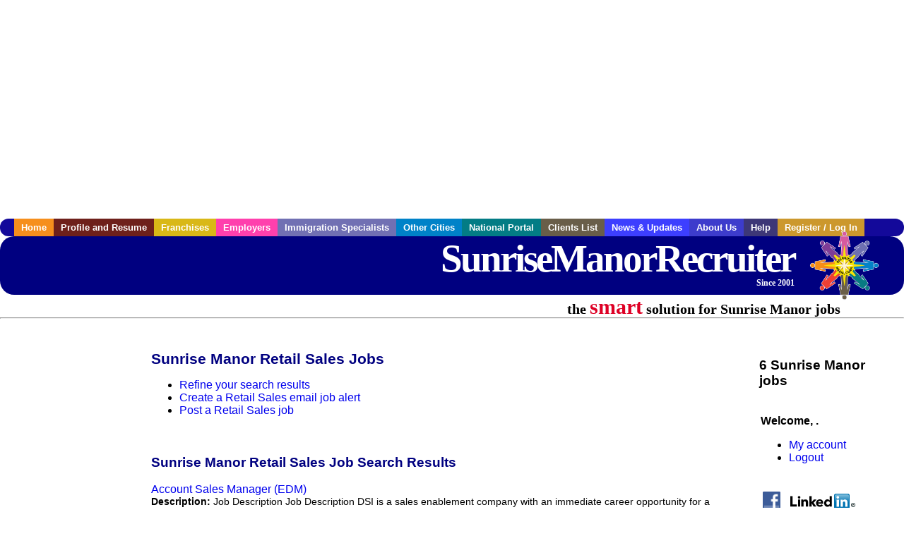

--- FILE ---
content_type: text/html; charset=UTF-8
request_url: https://www.sunrisemanorrecruiter.com/c/retail_sales
body_size: 7296
content:

<!-- get_search_category_jobs: SELECT job_alpha FROM searchCategories_JobsByCity WHERE search_category_id=59 AND cities_id=1011 ORDER BY `rank` ASC -->

<!-- get_search_category_jobs: 
            SELECT 
                j.alpha as job_alpha,
                s.cities_id, 
                j.title, 
                DATE_FORMAT(s.editdate, '%m/%e/%Y') as editdate, 
                j.location, 
                j.company, 
                j.maintext,
                j.seo_url  
            FROM jobs j 
            INNER JOIN jobs_searchable s ON j.alpha = s.job_alpha
            WHERE j.alpha IN (3887366595,3886733661,3888639511,3887391403,3886733707,3887377145)  AND s.featured = 1  ORDER BY field(j.alpha, 3887366595,3886733661,3888639511,3887391403,3886733707,3887377145) -->

<!-- get_search_category_jobs: SELECT job_alpha FROM searchCategories_JobsByCity WHERE search_category_id=59 AND cities_id=1011 ORDER BY `rank` ASC LIMIT 0, 20 -->

<!-- get_search_category_jobs: 
            SELECT 
                j.alpha as job_alpha,
                s.cities_id, 
                j.title, 
                DATE_FORMAT(s.editdate, '%m/%e/%Y') as editdate, 
                j.location, 
                j.company, 
                j.maintext,
                j.seo_url  
            FROM jobs j 
            INNER JOIN jobs_searchable s ON j.alpha = s.job_alpha
            WHERE j.alpha IN (3887366595,3886733661,3888639511,3887391403,3886733707,3887377145)  ORDER BY field(j.alpha, 3887366595,3886733661,3888639511,3887391403,3886733707,3887377145) -->

    <!DOCTYPE html>
    <html>

    <head>
        <title>Sunrise Manor Retail Sales Jobs, Sunrise Manor Nevada Retail Sales jobs, Sunrise Manor  jobs</title>
        <meta name="keywords"
              content="Sunrise Manor Retail Sales Jobs, Sunrise Manor Nevada Retail Sales jobs, Sunrise Manor  recruiter">
        <meta name="description"
              content="Sunrise Manor Retail Sales Jobs, Sunrise Manor Nevada Retail Sales jobs, Sunrise Manor  jobs">
        <META NAME='robots' CONTENT='all'>
<META NAME='revisit-after' CONTENT='7 days'>
<meta http-equiv='Content-Language' content='en-us'>
<meta http-equiv='Content-Type' content='text/html; charset=iso-8859-1'>
        <meta name="viewport" content="width = device-width">

                <script src="http://www.google.com/jsapi">
        </script>
        <script type="text/javascript" charset="utf-8">
            google.load('ads.search', '2');
        </script>
        
        <link href="../../three_column.css" rel="stylesheet" type="text/css">
        <!--[if IE]>
        <link rel="stylesheet" type="text/css" href="../../three_column_ie.css"/>
        <![endif]-->
        <script type='text/javascript'>
var _gaq = _gaq || [];
_gaq.push(['_setAccount', 'G-C11CRJY413']);
_gaq.push(['_trackPageview']);
(function() {
  var ga = document.createElement('script'); ga.type = 'text/javascript'; ga.async = true;
  ga.src = ('https:' == document.location.protocol ? 'https://ssl' : 'http://www') + '.google-analytics.com/ga.js';
  var s = document.getElementsByTagName('script')[0]; s.parentNode.insertBefore(ga, s);
})();
</script>
        <script src="//code.jquery.com/jquery-1.11.0.min.js"></script>
    </head>

<body>

<div id="container">

    <div id="top_banner">
                                <script async src="//pagead2.googlesyndication.com/pagead/js/adsbygoogle.js"></script>
            <!-- Responsive ads -->
            <ins class="adsbygoogle"
                 style="display:block"
                 data-ad-client="ca-pub-5717467728757135"
                 data-ad-slot="3566965600"
                 data-ad-format="auto"
                 data-full-width-responsive="true"></ins>
            <script>
                (adsbygoogle = window.adsbygoogle || []).push({});
            </script>
            </div>

    <div id="navigation">
        	<ul>	<li class='menu-one'><a href='http://www.sunrisemanorrecruiter.com/index.php?' title='Sunrise Manor Retail Sales home'>Home</a></li>	<li class='menu-two'><a href='http://www.sunrisemanorrecruiter.com/candidates.php?' title='Sunrise Manor Retail Sales job seekers'>Profile and Resume</a></li>	<li class='menu-three'><a href='http://recruiternetworks.com/franchises' title='Franchises'>Franchises </a></li>	<li class='menu-four'><a href='http://www.sunrisemanorrecruiter.com/recruiters.php?' title='Sunrise Manor Employers'>Employers</a></li>	<li class='menu-five'><a href='http://www.sunrisemanorrecruiter.com/immigration-specialists.php?' title='Sunrise Manor Immigration Specialists'>Immigration Specialists</a></li>	<li class='menu-six'><a href='http://www.recruiternetworks.com?' title='Other Recruiter Networks Cities'>Other Cities</a></li>	<li class='menu-seven'><a href='http://www.recruiternetworks.com/national/members.php?' title='National Portal'>National Portal</a></li>	<li class='menu-eight'><a href='http://www.recruiternetworks.com/clients.php? '>Clients List</a></li>	<li class='menu-nine'><a href='http://www.sunrisemanorrecruiter.com/news-updates.php? '>News & Updates</a></li>	<li class='menu-ten'><a href='http://www.sunrisemanorrecruiter.com/faq.php?' title='About Us'>About Us</a></li>	<li class='menu-eleven'><a href='http://www.sunrisemanorrecruiter.com/faq.php?#faq' title='Sunrise Manor Retail Sales help'>Help</a></li>	<li class='menu-twelve'><a href='http://www.sunrisemanorrecruiter.com/members.php?' title='Login to my Sunrise Manor Retail Sales account'>Register / Log In</a></li>	</ul>    </div>

    <div id="masthead">
        	<hr />
	<a class='logo-box' href='https://www.SunriseManorrecruiter.com/?' title='Search jobs in Sunrise Manor' id='cityname'>SunriseManorRecruiter <small style='font-weight: bold'>Since 2001</small></a>
	<a href='http://www.recruiternetworks.com/' title='Recruiter Networks' id='recruiter_media_logo'>Recruiter Media, Inc.</a>
	<div id='tagline'>the <em>smart</em> solution for Sunrise Manor jobs</div>
        <div class="fb_container">
            <div class="addthis_inline_share_toolbox"></div>
        </div>
    </div>

    <div id="content-container1">
        <div id="content-container2">
            <div class="main-container">
<div class="left-column">

    <div id="section-navigation">

        <div class="block-initial block-mobile">
            <div id="mobile_google_translate_element" class="google_translate_element" style="width: auto !important;"></div>
                        <div class="job-count-box">
                <p>
                    <b>6 Sunrise Manor jobs</b>
                                    </p>
            </div>
            
        </div>
        <!---  /.block-initial  --->

                    <!-- 160x600 google banner ad -->
            <div id="ad_left_google" style="padding: 20px;">
                                                    <script async src="//pagead2.googlesyndication.com/pagead/js/adsbygoogle.js"></script>
                    <!-- Responsive ads -->
                    <ins class="adsbygoogle"
                        style="display:block"
                        data-ad-client="ca-pub-5717467728757135"
                        data-ad-slot="3566965600"
                        data-ad-format="auto"
                        data-full-width-responsive="true"></ins>
                    <script>
                        (adsbygoogle = window.adsbygoogle || []).push({});
                    </script>
                            </div>
        
        <br/>

                    <!-- 160x600 banner ad -->
            <div id="side_banner" style="text-align: center;">
                            </div>
        
    </div>

</div>
<!-- /.left column -->    <!-- middle column -->
    <div id="content">
        <div style='padding: 20px'></div>
<div class="cat-middle-column">
    <!-- job_search_categories_t_alt.php -->
    
    <div id='div_5px_top_bottom'>
        <h1>Sunrise Manor Retail Sales Jobs</h1>
        <ul>
            <li>
                <a href="../../job_search.php?&searchstring=retail_sales&category_alpha=&radius="
                   title="Refine Sunrise Manor job search results">Refine your search results</a>
            </li>
            <li>
                <a href="../../agents_load.php?&linktype=jobseeker"
                   title="Create a Sunrise Manor email job alert">Create
                    a Retail Sales email job alert</a>
            </li>
            <li>
                <a href="../../job_prices.php?"
                   title="Post a Sunrise Manor job">Post a Retail Sales job</a>
            </li>
        </ul>
        <span id="message"></span>
    </div>

    
    <div id='div_5px_top_bottom'>

        <!-- begin Google AFS code -->
        
        <div id="auto"></div>

        
<!-- Ad::render() page='job_search_categories' location='job-browse-above-jobs' height='250' width='300' provider='google' caller='job_search_categories_t_alt.php:133' -->
	<div class="adcontainer location_jobbrowseabovejobs width_300 height_250 provider_google ">
<!-- no ad for now -->
	</div>
<!-- /Ad::render() -->


    </div>

    <div class="job-search-category-wrap">
        <div id='div_5px_top_bottom' class="unfeatured-jobs-container" style="clear: both;">
            <h2>Sunrise Manor Retail Sales Job Search Results</h2>
            <!-- begin unfeatured jobs --><br>
<a href='/sales-jobs/3887366595/account-sales-manager-edm?searchstring=retail_sales?' title='Account Sales Manager (EDM)'>Account Sales Manager (EDM)</a><br>
                        <div style="font-size:90%;">
                            <b>Description:</b> Job Description Job Description DSI is a sales enablement company with an immediate career opportunity for a motivated Account Sales Manager ASM for our growing Exclusive Distribution Model EDM team. (more...)<br>                            <b>Company:</b> DSI Systems<br>
                            <b>Location: </b>Las Vegas<br>
                            <b>Posted on: </b>1970-01-01<br>
                        </div>
                        <br>
<a href='/customer-service-call-center-jobs/3886733661/loan-sales-specialist?searchstring=retail_sales?' title='Loan Sales Specialist'>Loan Sales Specialist</a><br>
                        <div style="font-size:90%;">
                            <b>Description:</b> At OneMain, Loan Sales Specialists empower customers by listening to their needs and providing access to friendly, fast, and affordable financing for life s expenses. In this role, our team members (more...)<br>                            <b>Company:</b> OneMain Financial<br>
                            <b>Location: </b>Las Vegas<br>
                            <b>Posted on: </b>1970-01-01<br>
                        </div>
                        <br>
<a href='/sales-jobs/3888639511/member-experience-associate-pampc-license-preferred?searchstring=retail_sales?' title='Member Experience Associate - P&amp;C License Preferred'>Member Experience Associate - P&amp;C License Preferred</a><br>
                        <div style="font-size:90%;">
                            <b>Description:</b> Job Description Job Description Why Work For Us Great Pay - opportunity to participate in AAA discretionary annual incentive plan or other incentive plans depending upon position 401k Matching 1 (more...)<br>                            <b>Company:</b> AAA Mountain West Group<br>
                            <b>Location: </b>Las Vegas<br>
                            <b>Posted on: </b>1970-01-01<br>
                        </div>
                        <br><div class="gdWidget"><a href="https://www.glassdoor.com/api/api.htm?version=1&action=salaries&t.s=w-m&t.a=c&t.p=594&format=300x250-chart&location=Sunrise+Manor+Nevada" target="_gd">Salary in Sunrise Manor, Nevada  Area</a> | More details for <a href="https://www.glassdoor.com/api/api.htm?version=1&action=jobs&t.s=w-m&t.a=c&t.p=594&location=Sunrise+Manor+Nevada" target="_gd">Sunrise Manor, Nevada Jobs</a> |<a href="https://www.glassdoor.com/Salaries/index.htm?t.s=w-m&t.a=c&t.p=594" target="_gd">Salary</a></div><script src="https://www.glassdoor.com/static/js/api/widget/v1.js" type="text/javascript"></script><br>
<a href='/sales-jobs/3887391403/interior-design-consultant?searchstring=retail_sales?' title='INTERIOR DESIGN CONSULTANT'>INTERIOR DESIGN CONSULTANT</a><br>
                        <div style="font-size:90%;">
                            <b>Description:</b> Job Description Job Description Bassett Furniture Design Sales Opportunity Do you love interior design Do you have an eye for color and fashion Would you like to help customers see their dream rooms (more...)<br>                            <b>Company:</b> Bassett Furniture<br>
                            <b>Location: </b>Las Vegas<br>
                            <b>Posted on: </b>1970-01-01<br>
                        </div>
                        <br>
<a href='/customer-service-call-center-jobs/3886733707/loan-acquisition-specialist?searchstring=retail_sales?' title='Loan Acquisition Specialist'>Loan Acquisition Specialist</a><br>
                        <div style="font-size:90%;">
                            <b>Description:</b> At OneMain, Loan Sales Specialists empower customers by listening to their needs and providing access to friendly, fast, and affordable financing for life s expenses. In this role, our team members (more...)<br>                            <b>Company:</b> OneMain Financial<br>
                            <b>Location: </b>Las Vegas<br>
                            <b>Posted on: </b>1970-01-01<br>
                        </div>
                        <br>
<a href='/accounting-auditing-jobs/3887377145/staff-accountant?searchstring=retail_sales?' title='Staff Accountant'>Staff Accountant</a><br>
                        <div style="font-size:90%;">
                            <b>Description:</b> Job Description Job Description We are looking for a detail-oriented Staff Accountant to join our client's team in Las Vegas, Nevada. This role involves managing financial processes across multiple retail, (more...)<br>                            <b>Company:</b> Robert Half<br>
                            <b>Location: </b>Las Vegas<br>
                            <b>Posted on: </b>1970-01-01<br>
                        </div>
                                    <!-- end unfeatured jobs -->
        </div>
    </div>
</div>

<div id="end_of_other_related_jobs">Loading more jobs...</div>
<!-- END TEMPLATE job_search_categories_t_alt.php -->
</div>
<!--/.middle-column-->

<script>
  const radius = 100
  let start_row = 20
  const searchstring = 'searchstring=' + "retail_sales"
  const category_url_fragment = 'category_url_fragment=' + ""
  const ajax_more_jobs_url = `/ajax/job_search_infinite_search_results.php?${searchstring}&${category_url_fragment}&radius=${radius}`

  let in_progress = false
  jQuery(window).scroll(function () {
    const top_of_element = $('#end_of_other_related_jobs').offset().top
    const bottom_of_element = $('#end_of_other_related_jobs').offset().top + $('#end_of_other_related_jobs').outerHeight()
    const bottom_of_screen = $(window).scrollTop() + $(window).innerHeight()
    const top_of_screen = $(window).scrollTop()

    if ((bottom_of_screen > top_of_element) && (top_of_screen < bottom_of_element)) {
      if (in_progress) {
        return
      }
      in_progress = true
      start_row += 20
      jQuery.get(ajax_more_jobs_url + `&start_row=${start_row}`, function (data) {
        jQuery('.unfeatured-jobs-container').append(data)
        in_progress = false
      })
    }
  })
</script>


<div id="right_column_container" class="right-column">
    <div id="right_column">

        <div class="block-initial block-tablet">
            <div id="web_google_translate_element" class="google_translate_element"
                 style="margin-top: 50px !important"></div>
                            <div style="font-size:120%; padding-top: 5px">
                    <p>
                        <b>6 Sunrise Manor jobs</b>
                                            </p>
                </div>
            
        </div>
        <!---  /.block-initial  --->

            
                                    <!-- div id="box_login" -->
                                            <table border="0" cellpadding="0" cellspacing="2">
                            <tr>
                                <td>
                                    <p>
                                        <b>Welcome, .</b>
                                    <ul>
                                        <li><a href="/members.php?">My account</a></li>
                                        <li>
                                            <a href="../../404.php?logout_activated=true">Logout</a>
                                        </li>
                                    </ul>
                                    </p>
                                </td>
                            </tr>
                        </table>
                    

        
        <div id="div_5px_top_bottom">
            <ul class="social-list">
                <li class="fb-btn">
                    <a href="https://www.facebook.com/RecruiterNetworkscom-194344690585216/">
                        <img src="/FB_square.jpg" height="56" width="56" border="0" alt="Find us on Facebook">
                    </a>
                </li>
                <li>
                    <a href="http://www.linkedin.com/company/1600259">
                        <img src="/linkedin.png" border="0" alt="Find us on LinkedIn">
                    </a>
                </li>
                <li>
                                            <!-- Google+ render call -->
                        <script type="text/javascript">
                            (function () {
                                var po = document.createElement('script');
                                po.type = 'text/javascript';
                                po.async = true;
                                po.src = 'https://apis.google.com/js/plusone.js';
                                var s = document.getElementsByTagName('script')[0];
                                s.parentNode.insertBefore(po, s);
                            })();
                        </script>

                        <!-- Google+ +1 button -->
                        <g:plusone annotation="inline"></g:plusone>
                                    </li>
            </ul>

        </div>

        <div id='div_5px_top_bottom'>
<p>Get the latest Nevada jobs by following <a href='http://twitter.com/recnetNV'>@recnetNV on Twitter</a>!</p>
<p><a href='/site-map.php#rss'>Sunrise Manor RSS job feeds</a></p>
</div>

        
<!-- Ad::render() page='job_search_categories' location='right-sidebar' height='90' width='120' provider='google' caller='std_lib.php:521' -->
	<div class="adcontainer location_rightsidebar width_120 height_90 provider_google ">
<!-- no ad for now -->
	</div>
<!-- /Ad::render() -->


    </div>
    <!--    #right_column -->
</div>
<!--    #right_column_container -->

</div>
<!-- /.main-container -->
<div id="footer" class="footer-box">
    <div class="footer-container">
    <div class="widget-wrapper clearfix">
        <div class="footer-widget">
            <p class="footer-title">
                <strong>
                    <a href="/candidates.php?"
                       title="Sunrise Manor job seekers">JOB SEEKERS</a></strong>
            </p>
            <ul>
                <li>
                    <a href="/job_search.php?"
                       title="Search Sunrise Manor jobs">Search Sunrise Manor                        jobs</a>
                </li>
                <li>
                    <a href="/resume_info.php?linktype=jobseeker"
                       title="Post your Sunrise Manor resume">Post your resume</a>
                </li>
                <li>
                    <a href="/agents_load.php?linktype=jobseeker"
                       title="Email Sunrise Manor job alters">Email job alerts</a>
                </li>
                <li>
                    <a href="/members.php?linktype=jobseeker"
                       title="Log in to Sunrise Manor Recruiter">Register</a> / <a
                            href="/members.php?linktype=jobseeker" class="submenu">Log in</a>
                </li>
            </ul>

        </div>

        <div class="footer-widget">
            <p class="footer-title">
                <strong><a href="/recruiters.php?"
                           title="Sunrise Manor employers">EMPLOYERS</a></strong>
            </p>
            <ul>
                <li>
                    <a href="/job_prices.php?"
                       title="Post Sunrise Manor jobs">Post
                        jobs</a>
                </li>
                <li>
                    <a href="/resume_search.php?"
                       title="Sunrise Manor Recruiter - search resumes">Search resumes</a>
                </li>
                <li>
                    <a href="/agents_load.php?linktype=recruiter"
                       title="Email Sunrise Manor job alters">Email resume alerts</a>
                </li>
                <li>
                    <a href="/advertise.php?"
                       title="Sunrise Manor Recruiter banner ads">Advertise</a>
                </li>
            </ul>

        </div>

        <div class="footer-widget">
            <p class="footer-title">
                <strong><a href="/immigration-specialists.php?"
                           title="Sunrise Manor employers">IMMIGRATION SPECIALISTS</a></strong>
            </p>
            <ul>
                <li>
                    <a href="/job_prices.php?"
                       title="Post Sunrise Manor jobs">Post jobs</a>
                </li>
                <li>
                    <a href="/immigration-specialists.php#faq-section"
                       title="Sunrise Manor Immigration Questions and Answers">Immigration FAQs</a>
                </li>
                <li>
                    <a href="/immigration-specialists.php?"
                       title="Post Sunrise Manor jobs">Learn more</a>
                </li>
            </ul>
        </div>

        <div class="footer-widget">
            <p class="footer-title">
                <strong>MORE</strong>
            </p>
            <ul>
                <li>
                    <a href="/faq.php?" title="Sunrise Manor Recruiter FAQ">FAQ</a>
                </li>
                <li>
                    <a href="/contact.php?"
                       title="Sunrise Manor Recruiter contact">Contact
                        us</a>
                </li>
                <li>
                    <a href="/site-map.php?"
                       title="Sunrise Manor Recruiter sitemap">Sitemap</a>
                </li>
                <li>
                    <a href="../../faq.php?#legalterms"
                       title="Sunrise Manor Recruiter legal">Legal</a>
                </li>
                <li>
                    <a href="../../faq.php?#privacy"
                       title="Sunrise Manor Recruiter privacy">Privacy</a>
                </li>
            </ul>
        </div>

        <div class="footer-widget">
            <p class="footer-title">
                <strong>NEARBY CITIES</strong>
            </p>
            <a href='http://www.BullheadCityrecruiter.com?' class='submenu'>Bullhead City, AZ Jobs</a><br /><a href='http://www.Hendersonrecruiter.com?' class='submenu'>Henderson, NV Jobs</a><br /><a href='http://www.LasVegasrecruiter.com?' class='submenu'>Las Vegas, NV Jobs</a><br /><a href='http://www.NorthLasVegasrecruiter.com?' class='submenu'>North Las Vegas, NV Jobs</a><br /><a href='http://www.Paradiserecruiter.com?' class='submenu'>Paradise, NV Jobs</a><br /><a href='http://www.SpringValleyrecruiter.com?' class='submenu'>Spring Valley, NV Jobs</a><br />        </div>
    </div>

    <div id="footer_nav" class="footer-nav">

        <p>
            <a href="/?">Home</a> &nbsp; &nbsp;
            <a href="/candidates.php?">Profile and Resume</a> &nbsp; &nbsp;
            <a href="/job_search.php?">Browse Jobs</a> &nbsp; &nbsp;
            <a href="/recruiters.php?">Employers</a> &nbsp; &nbsp;
            <a href="http://www.recruiternetworks.com">Other Cities</a> &nbsp; &nbsp;
            <a href="/faq.php?">About Us</a> &nbsp; &nbsp;
            <a href="/contact.php?">Contact Us</a> &nbsp; &nbsp;
            <a href="/faq.php?#faq">Help</a> &nbsp; &nbsp;
            <a href="/faq.php?#legalterms">Terms of Use</a> &nbsp; &nbsp;
            <a href="/members.php?">Register / Log In</a>
        </p>

        <div style="text-align:center;">

            <p>
                Copyright &copy; 2001 - 2026 <a href='http://www.recruitermedia.com' class='submenu'>Recruiter Media Corporation</a> - <a href='/index.php?' title='Sunrise Manor jobs' class='submenu'>Sunrise Manor Jobs</a><br />                
		<style>
			div.authorizeNetSealWrapper {
				display: flex;
				align-items: center;
				justify-content: center;
			}
			
			div.authorizeNetSealWrapper .AuthorizeNetSeal {
				width: 50%;
			}
		</style>
		<div class='authorizeNetSealWrapper'>
			<!-- (c) 2005, 2018. Authorize.Net is a registered trademark of CyberSource Corporation --> <div class="AuthorizeNetSeal"> <script type="text/javascript" language="javascript">var ANS_customer_id="728a80ca-dde8-41ec-ae33-9dd889c8d003";</script> <script type="text/javascript" language="javascript" src="//verify.authorize.net:443/anetseal/seal.js" ></script> </div>
		</div>
	            </p>

            <div id="bottom_banner">
                
<!-- Ad::render() page='job_search_categories' location='leaderboard-bottom' height='90' width='728' provider='contextweb' caller='std_lib.php:251' -->
	<div class="adcontainer location_leaderboardbottom width_728 height_90 provider_contextweb ">

			<!-- <script type="text/javascript" src="http://ad-cdn.technoratimedia.com/00/25/74/uat_7425.js?ad_size=728x90"></script> -->
		
	</div>
<!-- /Ad::render() -->

            </div>

            <!-- 728x15 footer text links -->
            
<!-- Ad::render() page='job_search_categories' location='footer' height='15' width='728' provider='google' caller='std_lib.php:526' -->
	<div class="adcontainer location_footer width_728 height_15 provider_google ">
<!-- no ad for now -->
	</div>
<!-- /Ad::render() -->


        </div>

    </div><!-- #footer_nav -->
    </div>
</div>
<!-- #footer -->


</div><!-- #content-container2 -->
</div><!-- #content-container1 -->

</div><!-- #container -->

<!-- Kontera ContentLink(TM);-->
<div class="google-lang-box" style="padding-top:65px;">
    <script type="text/javascript">
        function setCookie(name,value,days) {
            var expires = "";
            if (days) {
                var date = new Date();
                date.setTime(date.getTime() + (days*24*60*60*1000));
                expires = "; expires=" + date.toUTCString();
            }
            document.cookie = name + "=" + (value || "")  + expires + "; path=/";
        }
        function getCookie(name) {
            var nameEQ = name + "=";
            var ca = document.cookie.split(';');
            for(var i=0;i < ca.length;i++) {
                var c = ca[i];
                while (c.charAt(0)==' ') c = c.substring(1,c.length);
                if (c.indexOf(nameEQ) == 0) return c.substring(nameEQ.length,c.length);
            }
            return null;
        }

        function googleTranslateElementInit() {
            var googleTranslationLanguage = getCookie("googtrans");
            var googleTranslationOptOut = getCookie("googtransopt");

            if ((googleTranslationLanguage == null && googleTranslationOptOut == null) || getParameterByName('lang')) {
                var users_language = "en";

                setCookie("googtrans","/en/"+users_language,"1969-12-31T23:59:59.000Z");
                new google.translate.TranslateElement({pageLanguage: 'en', layout: google.translate.TranslateElement.InlineLayout.SIMPLE, gaTrack: true, gaId: 'UA-18070549-2'}, getGoogleTranslateElement());
            }
            else {
                new google.translate.TranslateElement({pageLanguage: 'en', layout: google.translate.TranslateElement.InlineLayout.SIMPLE, gaTrack: true, gaId: 'UA-18070549-2'}, getGoogleTranslateElement());
            }
        }

        function getParameterByName(variable) {
            var query = window.location.search.substring(1);
            var vars = query.split("&");
            for (var i=0;i<vars.length;i++) {
                var pair = vars[i].split("=");
                if(pair[0] == variable){return pair[1];}
            }
            return(false);
        }

        function isMobile() {
            return /Android|webOS|iPhone|iPad|iPod|BlackBerry|IEMobile|Opera Mini/i.test(navigator.userAgent);
        }

        function getGoogleTranslateElement() {
            return isMobile() ? "mobile_google_translate_element" : "web_google_translate_element";
        }
    </script><script type="text/javascript" src="//translate.google.com/translate_a/element.js?cb=googleTranslateElementInit"></script>
</div>

<style>
    .google_translate_element {
        padding-top: 15px !important;
        margin: 0 auto !important;
    }
</style></body>

</html>

<!-- /footer.php -->

<!-- CacheControl: maxAge=43200s, renderTime=0.077s, startTime=2026-01-25 11:30:02, cacheHeadersSent=true -->


<!-- Wrote to cache file /home/portland/public_html/cache/2/0/c/4da0eb781e42f55c3423c2ce5dc00 -->



--- FILE ---
content_type: text/html; charset=utf-8
request_url: https://accounts.google.com/o/oauth2/postmessageRelay?parent=https%3A%2F%2Fwww.sunrisemanorrecruiter.com&jsh=m%3B%2F_%2Fscs%2Fabc-static%2F_%2Fjs%2Fk%3Dgapi.lb.en.2kN9-TZiXrM.O%2Fd%3D1%2Frs%3DAHpOoo_B4hu0FeWRuWHfxnZ3V0WubwN7Qw%2Fm%3D__features__
body_size: 163
content:
<!DOCTYPE html><html><head><title></title><meta http-equiv="content-type" content="text/html; charset=utf-8"><meta http-equiv="X-UA-Compatible" content="IE=edge"><meta name="viewport" content="width=device-width, initial-scale=1, minimum-scale=1, maximum-scale=1, user-scalable=0"><script src='https://ssl.gstatic.com/accounts/o/2580342461-postmessagerelay.js' nonce="L9D5JTb1vcveAMVPzbHEWA"></script></head><body><script type="text/javascript" src="https://apis.google.com/js/rpc:shindig_random.js?onload=init" nonce="L9D5JTb1vcveAMVPzbHEWA"></script></body></html>

--- FILE ---
content_type: text/html; charset=utf-8
request_url: https://www.google.com/recaptcha/api2/aframe
body_size: 266
content:
<!DOCTYPE HTML><html><head><meta http-equiv="content-type" content="text/html; charset=UTF-8"></head><body><script nonce="Jc73aYNASPtmnpTDX81Nxg">/** Anti-fraud and anti-abuse applications only. See google.com/recaptcha */ try{var clients={'sodar':'https://pagead2.googlesyndication.com/pagead/sodar?'};window.addEventListener("message",function(a){try{if(a.source===window.parent){var b=JSON.parse(a.data);var c=clients[b['id']];if(c){var d=document.createElement('img');d.src=c+b['params']+'&rc='+(localStorage.getItem("rc::a")?sessionStorage.getItem("rc::b"):"");window.document.body.appendChild(d);sessionStorage.setItem("rc::e",parseInt(sessionStorage.getItem("rc::e")||0)+1);localStorage.setItem("rc::h",'1769340643842');}}}catch(b){}});window.parent.postMessage("_grecaptcha_ready", "*");}catch(b){}</script></body></html>